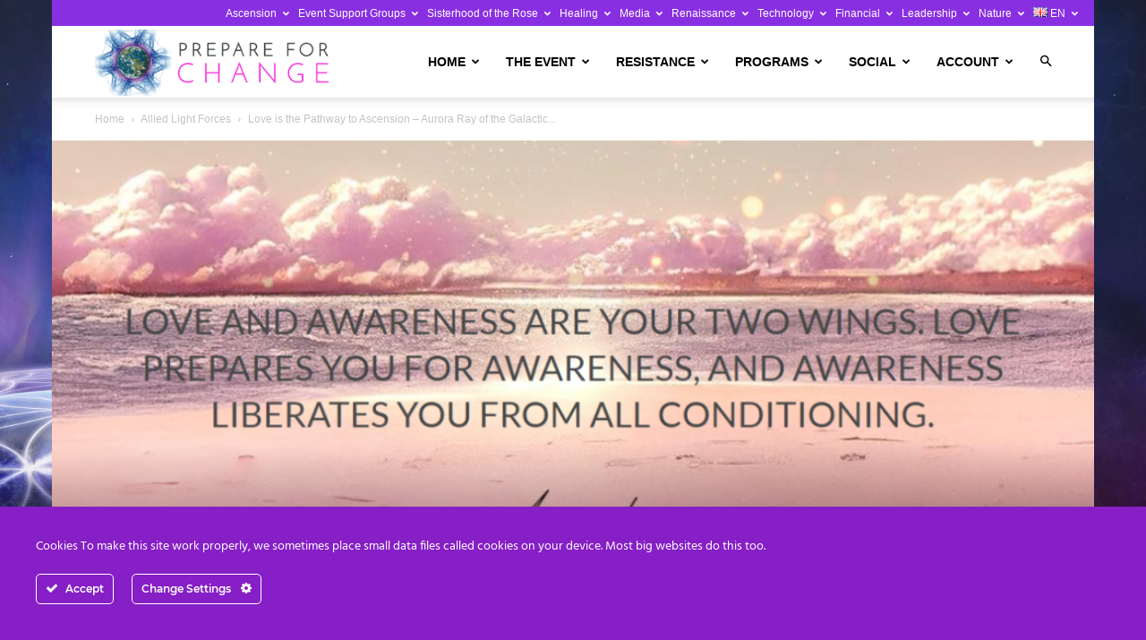

--- FILE ---
content_type: text/html; charset=UTF-8
request_url: https://prepareforchange.net/wp-admin/admin-ajax.php?td_theme_name=Newspaper&v=12.7.3
body_size: -544
content:
{"78364":875}